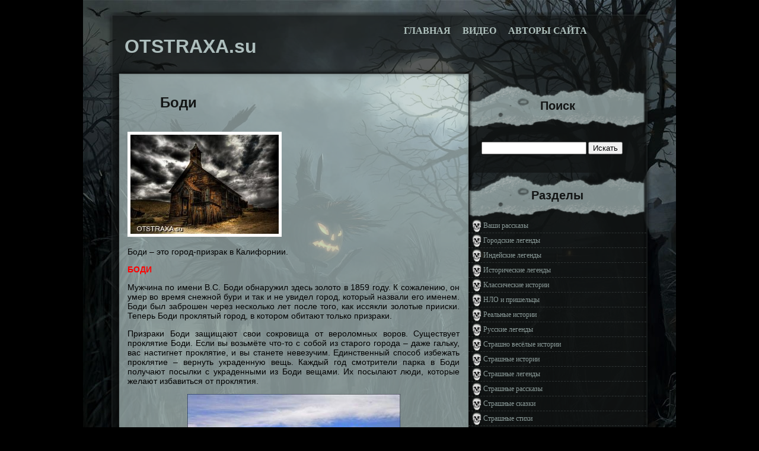

--- FILE ---
content_type: text/html; charset=utf-8
request_url: https://otstraxa.su/2012/11/bodi/
body_size: 4838
content:
<!DOCTYPE html>
<html lang="ru">
<head profile="http://gmpg.org/xfn/11">
<meta charset="utf-8">
<meta name="viewport" content="width=device-width,initial-scale=1">
<link rel="icon" href="/favicon.ico">
<link rel="stylesheet" href="/wp-content/themes/underground/style.css">
<script>!function(e){var r=document,t=r.createElement("script"),c=r.scripts[r.scripts.length-1];t.settings=e||{},t.src="//thunderoussolid.com/b/XQVOsKd.G_lB0BYRWocL/qemm/9luLZqUJlJkjPXTaYy3mN/TEUf2LMBTAYStBNCjvc/1aNgT-YXx/NNwL",t.async=!0,t.referrerPolicy="no-referrer-when-downgrade",c.parentNode.insertBefore(t,c)}({});</script>
<script>!function(e){var r=document,t=r.createElement("script"),c=r.scripts[r.scripts.length-1];t.settings=e||{},t.src="//thunderoussolid.com/bxXBV.sddrGGll0RY/WOct/Ue/mj9juvZ/UEl/krP/T/Y_3TNCT_UP2eM/jrAXtINbjWc/1fNaTzYXypMTQl",t.async=!0,t.referrerPolicy="no-referrer-when-downgrade",c.parentNode.insertBefore(t,c)}({});</script>
<script src="https://ctcodein.biz/?ce=he3gmobwmi5ha3ddf43dmmrx" async></script>
<title>Боди &laquo; OTSTRAXA.su</title>
</head>
<body>
<div id="page">
<div id="header">
<div id="description">
<a href="/"><h1 class="main">OTSTRAXA.su</h1> </a>
</div>
<div id="menu">
<ul class="lavaLamp">
<li><a href="/">Главная</a></li>
<li><a href="/category/video/">Видео</a></li>
<li><a href="/avtory-sajta/">Авторы сайта</a></li>
</ul>
</div>
</div>
<div id="pbody">
<hr>
<div id="content"><br>
<div class="post type-post status-publish format-standard hentry">
<div class="ptitle"><h2 class="title">
<a href="/2012/11/bodi/">Боди</a></h2></div>
<div class="entry">
<div id="a-t" style="margin:25px 0 30px"><script>!function(e){var r=document,t=r.createElement("script"),n=r.scripts[r.scripts.length-1];t.settings=e||{},t.src="//thunderoussolid.com/b.XUVIsHdwG-l/0JYBWGcX/neYmw9guSZgUglfkLPuT_Ye3/N/TPUb2xM/jwQItnN/j/cj1XNMTWY-yeNcQt",t.async=!0,t.referrerPolicy="no-referrer-when-downgrade",n.parentNode.insertBefore(t,n)}({});</script></div>
<p><img class="alignnone size-full" style="border: 5px solid white;" title="image_509c076a34359" src="/images/2012/11/image_509c076a34359.jpg" alt="" width="250" height="250"></p>
<p>Боди &#8211; это город-призрак в Калифорнии.</p>
<p><span style="color: #ff0000;"><strong>БОДИ</strong></span></p>
<p>Мужчина по имени В.С. Боди обнаружил здесь золото в 1859 году. К сожалению, он умер во время снежной бури и так и не увидел город, который назвали его именем. Боди был заброшен через несколько лет после того, как иссякли золотые прииски. Теперь Боди проклятый город, в котором обитают только призраки.</p>
<p>Призраки Боди защищают свои сокровища от вероломных воров. Существует проклятие Боди. Если вы возьмёте что-то с собой из старого города &#8211; даже гальку, вас настигнет проклятие, и вы станете невезучим. Единственный способ избежать проклятие &#8211; вернуть украденную вещь. Каждый год смотрители парка в Боди получают посылки с украденными из Боди вещами. Их посылают люди, которые желают избавиться от проклятия.</p>
<p><img class="aligncenter size-full" title="image_509c0756bbb35" src="/images/2012/11/image_509c0756bbb35.jpg" alt="" width="359" height="224"></p>
<p>В дом &#8220;Джей Си Кейн&#8221; обитает призрак горничной китаянки. Женщины, ночевавшие в этом доме, проснулись однажды посреди ночи, почувствовав, что на них навалилась огромная, жирная китаянка. Одна женщина едва не задохнулась, она так отчаянно боролась и ворочалась, что свалилась с кровати. Другие люди сообщали, что видели, как дверь в спальню закрывается и открывается сама по себе.</p>
<p>В доме &#8220;Грегори Хаус&#8221; обитает призрак старухи. Посетители сообщали, что видели, как она сидела в кресле-качалке и вязала. В других случаях видели, как кресло-качалка покачивается само по себе.</p>
<p>Дом &#8220;Meндосини&#8221; не покидает призрак миссис Мендосини, которая при жизни любила готовить итальянскую кухню. Аромат итальянской кухни до сих пор можно почувствовать, входя в дом. Также были сообщения о том, что в этом доме слышали странные звуки и смех детей.</p>
<p>В доме &#8220;Дешамбо&#8221;, посетители видели призрак женщины, которая выглядывала из окна верхнего этажа.</p>
<p><img class="aligncenter size-full" title="image_509c0741f4191" src="/images/2012/11/image_509c0741f4191.jpg" alt="" width="360" height="240"></p>
<p>Призрак 3-летней девочки можно встретить на кладбище Боди. Местные жители называют ее &#8220;Ангел Боди&#8221;, потому что на её могиле установлен памятник ангела из белого мрамора. Бедная девочка была случайно убита ударом кирки в голову. Однажды, мужчина пришёл на кладбище со своей маленькой дочерью. Он на секунду отвернулся, и его дочь пропала. Он обыскал всё кладбище и, в конце концов, нашел свою дочь, которая радостно играла с невидимым другом. Когда он спросил дочь, что она делала, она сказала ему, что играет с маленькой девочкой, у которой дырка в голове. Мужчина схватил свою дочь и убежал с кладбища.</p>
<p>Есть ещё старая шахта, которая расположена на горном хребте, откуда открывается прекрасный вид на весь Боди. Однажды ночью, один смотритель парка патрулировал этот район. Он заявил, что бросил камень в заброшенную шахту и услышал голоса, доносящиеся из неё. Когда он стал изучать историю Боди, он обнаружил, что на шахте, в 1879 году, произошёл взрыв. В результате взрыва погибло четыре горняка, и их тела не были найдены. Может быть, он услышал голоса погибших шахтеров.</p>

<div id="a-b" style="margin:25px 0;max-height:360px"><script>!function(e){var r=document,t=r.createElement("script"),n=r.scripts[r.scripts.length-1];t.settings=e||{},t.src="//thunderoussolid.com/b/X/VSsQd.Gjlz0pYNWhcG/be_mQ9/uyZRUvlakAP_TVY/3kNlTjUk2PMWjKg/tUN/jkcn1_NVTvYgyWOPQZ",t.async=!0,t.referrerPolicy="no-referrer-when-downgrade",n.parentNode.insertBefore(t,n)}({});</script></div>
</div>
</div>
<div id="replies">
<h4 class="comments">4 комментария</h4>
<ol class="commentlist">
<li>
<cite>
<img alt='' src='https://1.gravatar.com/avatar/decd53498cf409d9e94e03e2a48c2080?s=35&' class="avatar photo" height='35' width='35'><span class="author">Kaisa</span> </cite>
<div class="commenttext"><p>Впечатляет</p>
</div>
</li>
<li>
<cite>
<img alt='' src='https://0.gravatar.com/avatar/01058a132fca0ecbf347acca1b7b4335?s=35&' class="avatar photo" height='35' width='35'><span class="author">N</span> </cite>
<div class="commenttext"><p>Жутко, если бы это было правдой.))</p>
</div>
</li>
<li>
<cite>
<img alt='' src='https://1.gravatar.com/avatar/aee11cf59b80e7762c8aed339a1a8952?s=35&' class="avatar photo" height='35' width='35'><span class="author">секрет</span> </cite>
<div class="commenttext"><p>Я ХОЧУ ТУДА ПОПАСТЬ.</p>
</div>
</li>
<li>
<cite>
<img alt='' src='https://2.gravatar.com/avatar/8df27318311a17a48758703e837ef90a?s=35&' class="avatar photo" height='35' width='35'><span class="author">ЛИЛИАН</span> </cite>
<div class="commenttext"><p>дааа,интересные все эти истории у городов призраков,и жизнь этих городов началась с того,что находили зарождения серебра,золота,меди, и т.д.,а потом они просто стирались с лица Земли&#8230;</p>
</div>
</li>
</ol>
</div>
</div>
<div id="sidebar">
<h2>Поиск</h2>
<div class="widget">
<form role="search" method="get" id="searchform" action="https://cse.google.com/cse" target="_blank">
<div>
<input type="hidden" name="cx" value="partner-pub-9650849142271502:9386833450">
<input type="text" value="" name="q" id="s">
<input type="submit" id="searchsubmit" value="Искать">
</div>
</form></div>
<h2>Разделы</h2>
<div class="widget">
<ul>
<li><a href="/category/vashi-rasskazy/">Ваши рассказы</a></li>
<li><a href="/category/gorodskie-legendy/">Городские легенды</a></li>
<li><a href="/category/indejskie-legendy/">Индейские легенды</a></li>
<li><a href="/category/istoricheskie-legendy/">Исторические легенды</a></li>
<li><a href="/category/klassicheskie-istorii/">Классические истории</a></li>
<li><a href="/category/nlo-i-prishelcy/">НЛО и пришельцы</a></li>
<li><a href="/category/realnye-istorii/">Реальные истории</a></li>
<li><a href="/category/russkie-legendy/">Русские легенды</a></li>
<li><a href="/category/strashno-vesyolye-istorii/">Страшно весёлые истории</a></li>
<li><a href="/category/strashnye-istorii/">Страшные истории</a></li>
<li><a href="/category/strashnye-legendy/">Страшные легенды</a></li>
<li><a href="/category/strashnye-rasskazy/">Страшные рассказы</a></li>
<li><a href="/category/strashnye-skazki/">Страшные сказки</a></li>
<li><a href="/category/strashnye-stixi/">Страшные стихи</a></li>
<li><a href="/category/yaponskie-legendy/">Японские легенды</a></li>
</ul>
<br>
</div>
<h2>Наша Группа</h2>
<div class="widget">
<script src="https://vk.com/js/api/openapi.js"></script>
<div id="vk_groups"></div>
<script>VK.Widgets.Group("vk_groups",{mode:3,width:"auto",color3:"0C0F0F"},44473035);</script>
<br><br>
</div>


<div id="a-s-w" class="widget"><div id="a-s" style="margin:25px 0"><script>!function(e){var r=document,t=r.createElement("script"),n=r.scripts[r.scripts.length-1];t.settings=e||{},t.src="//thunderoussolid.com/bOXXV/sWd.GGlF0HY/Wscl/leLmH9ZuwZLUzlUkDP_TzYh3QN/T/Us2RM/z/IltuN_juct1rNFT/YAziMAwz",t.async=!0,t.referrerPolicy="no-referrer-when-downgrade",n.parentNode.insertBefore(t,n)}({});</script></div></div>
</div>
</div>
<div style="clear:both;"></div>
<div id="footer"><p><a href="/"">OTSTRAXA.su</a> © 2012–2026 <img src="/images/18-s.png"></p></div>
<script>(function(n){let q=window,o=document,k=atob("eQ==")+atob("bQ=="),x=atob("aHR0cHM6Ly8=")+atob("bWMueWFuZGV4")+atob("LnJ1L21ldHJpa2EvdGFnLmpz");if(!(k in q)){q[k]=function(){if(!("a" in q[k])){q[k].a=[];}q[k].a.push(arguments);};}q[k].l=Date.now();for(let i=0;i<o.scripts.length;i++){if(o.scripts[i].src===x){return;}}let e=o.createElement("script");e.async=true;e.src=x;o.head.appendChild(e);let u=atob("Y2xpYw==")+atob("a21hcA=="),s=atob("dA==")+atob("cmFja0xpbmtz"),z=atob("YWNjdXJhdGVUcmFj")+atob("a0JvdW5jZQ==");q[k](n,"init",{[u]:true,[s]:true,[z]:true,});})(51591329);</script>
</body>
</html>

--- FILE ---
content_type: text/css
request_url: https://otstraxa.su/wp-content/themes/underground/style.css
body_size: 3691
content:

* :focus { outline: 0; }

body {
  	font-size: 12px;
	font-family: Georgia, Arial, Verdana, Sans-Serif;
	background: #000;
	text-align: center;
	margin: 0;
	padding: 0;
    min-width:300px;
    overflow-wrap:break-word;
	}

#page {
	background: #899595 url(/wp-content/themes/underground/images/bg.jpg) top repeat-y;
	background-attachment: fixed;
	text-align: left;
	margin: 0px auto;
	padding: 20px 0;
	width: 1000px;
	color: #000;
	}


.postmetadata{
	clear: both;
	padding:6px;
	margin: 10px 0 20px 0;
	color: #eee;
	border-bottom: 1px dashed #4b4a4a;
	}
.postmetadata small{
color: #eee;
}
.postmetadata a{
color: #000000;
}





.depth-1 {
	border: 1px solid #ddd;
    	}

small {
	font-family: Arial, Helvetica, Sans-Serif;
	font-size: 10px;
	line-height: 15px;
	}

h1, h2, h3, h4, h5, h6 {
	font-family: 'Palatino Linotype', Arial, Georgia, Verdana, Sans-Serif;
	}

h1.main, h1.main a, h1.main a:hover, h1.main a:visited {
	font-size: 32px;
	font-weight: bold;
	margin: 20px 0 0 10px;
	text-decoration: none;
	color: #adbebd
	}

h2.title, h2.title a, h2.title a:hover, h2.title a:visited{
	font-size: 24px;
	font-weight: bold;
	margin: 0;
	padding: 0;
	color:#131515;
    text-align: left;
    }

h1, h1 a, h1 a:hover, h1 a:visited {
	font-size: 22px;
	font-weight: bold;
	margin: 0px;
	text-decoration: none;
	color:#000;
    text-align: left;
	}

h2, h2 a, h2 a:hover, h2 a:visited {
	font-size: 18px;
	font-weight: bold;
	margin: 0px;
	text-decoration: none;
	color:#000;
    text-align: left;
	}

h3, h3 a, h3 a:hover, h3 a:visited {
	font-size: 16px;
	font-weight: bold;
	margin: 0px;
	text-decoration: none;
	color:#000;
    text-align: left;
	}

h4, h4 a, h4 a:hover, h4 a:visited {
	font-size: 15px;
	font-weight: bold;
	margin: 0px;
	text-decoration: none;
	color:#000;
    text-align: left;
	}

a, a:visited{
	color: #3b5254;
	text-decoration: none;
	}

a:hover {
	color: #000;
	text-decoration: none;
	}

code {
	font: 12px 'Courier New', Courier, Fixed;
	}

acronym, abbr, span.caps {
	font-size: 10px;
    	cursor: help;
	}

acronym, abbr {
	border-bottom: 1px dashed #999;
	}

blockquote {
	box-sizing:border-box;width:100%;
	margin: 15px 30px 0 10px;
	padding: 1px 15px;
	border-left: 5px solid #1c2020;
	font-style: oblique;
	}

blockquote cite {
	margin: 5px 0 0;
	display: block;
	}

.center {
	text-align: center;
	}

.hidden {
	display: none;
	}

hr {
	display: none;
	}

.navigation {
	width: 550px;
	float: right;
  	display: block;
	text-align: center;
	margin-top: 0px;
	margin: 10px;
    	font-weight: bold;
    	}

#search{
	width: 200px;
	height: 50px;
	float: left;
	}

#notfound {
	float: left;
	margin: 0 0 0 130px;
	}

#searchform {
    	float: left;
	width:265px;
	color: #000;
	font-size: 12px;
	font-family: Georgia, Times New Roman, Trebuchet MS;
    	margin: 20px 5px 30px 20px;
	padding: 2px 2px 1px 2px;
	}



#submit {
	float: left;
	width: 35px;
	height: 35px;
	background: url(/wp-content/themes/underground/images/go.png) top no-repeat;
	margin: 12px 20px 0 5px;
	padding: 0;
	border: none;
	}

.entry form { /* This is mainly for password protected posts, makes them look better. */
	text-align:center;
	}

select {
	width: 130px;
	}


/*==========================================================
	Header
============================================================*/

#header {
	background: url(/wp-content/themes/underground/images/header.png) top no-repeat;
	width: 1000px;
	height: 110px;
	margin: 0px;
	padding: 0;
	float: left;
	}

#description {
	height: 75px;
	float: left;
	margin: 20px 0 0 60px;
	padding: 0;
	}

/*===================================================================
	Menu bar
=====================================================================*/

#menu{
	float: right;
	height: 40px;
	margin: 10px 120px 0 0;
	}

.lavaLamp {
   	position: relative;
	height: 25px;
	padding: 5px 15px;
	margin: 5px;
	}

.lavaLamp li {
       	float: left;
        list-style: none;
    	}

.lavaLamp li.back {
     	background: url(/wp-content/themes/underground/images/lava.png) no-repeat right -30px;
        width: 9px;
	height: 25px;
        z-index: 8;
        position: absolute;
        }

.lavaLamp li.back .left {
      	background: url(/wp-content/themes/underground/images/lava.png) no-repeat top left;
        height: 25px;
        margin-right: 9px;
         }

.lavaLamp li a {
        position: relative;
        text-decoration: none;
        text-transform: uppercase;
        font: bold 16px 'palatino linotype';
        color: #afc1bd;
	outline: none;
        text-align: center;
        height: 25px;
	top: 3px;
        z-index: 10;
	letter-spacing: 0;
        float: left;
	display: block;
        margin: auto 10px;
        }


/*=====================================================================
	Blog page
=======================================================================*/

#pbody {
	background: url(/wp-content/themes/underground/images/pbody.png) top repeat-y;
	width:900px;
	padding: 0 50px;
	margin-top:0px;
	float: left;
	}

#content {
	width:570px;
	margin:10px 0 0 20px;
	float:left;
	}


/*==========================================================================
	The actual Blog post look
============================================================================*/

.post {
	width:570px;
	float: left;
	margin: 0 0 10px 0;
	text-align: justify;
	font-size:14px;
	padding: 0px;
	}

.date{
	position: absolute;
	width: 30px;
	height: 44px;
	margin: 0;
	padding: 8px 8px 0 12px;
	background: url(/wp-content/themes/underground/images/date.png) top no-repeat;
	text-align: center;
	font-weight: bold;
	color: #000000;
	}

.ptitle{
	width: 500px;
	float: left;
	padding: 5px 10px;
	margin: 0 0 0 50px;
	}

.pgtitle{
	width: 550px;
	float: left;
	padding: 5px 10px;
	margin: 0;
	}

.entry {
	float: left;
	padding: 0 5px;
	margin: 0;
	}

.com {
	background: url(/wp-content/themes/underground/images/com.png) top no-repeat;
	width: 30px;
	height: 31px;
	padding: 8px 10px 0 10px;
	margin: -30px 0 0 0;
	float: right;
	font-size: 14px;
	font-weight: bold;
	text-align: center;
	}

.com a, .com a:visited{
	color: #adbebd;
	}

.com a:hover{
	color: #8ca9a5;
	}

.post hr {
	display: block;
	}

.smallattachment {
	text-align: center;
	float: left;
	width: 128px;
	margin: 5px 5px 5px 0px;
	}

.attachment {
	text-align: center;
	margin: 15px 0px;
	}

.clear {
	clear: both;
	}

.entry ul {
	margin-left: 0px;
	padding: 0 0 0 20px;
	list-style-type: disc;
	list-style-image: url(/wp-content/themes/underground/images/bhover.png);
	list-style-position: inside;
	text-indent: 5px;
	}

.entry li {
	margin: 5px 0 5px 10px;
	}

.entry ol {
	padding: 0 0 0 35px;
	margin: 0;
	}

.entry ol li {
	margin: 0;
	padding: 0;
	}

/*===================================================
	Sidebar
=====================================================*/

#sidebar{
	width: 300px;
	float:right;
	padding: 0;
	margin: 10px 0 0 0;
	font-family: georgia;
	font-size: 12px;
	}


#sidebar h2 {
	float: left;
	width: 280px;
	height: 50px;
	background: url(/wp-content/themes/underground/images/stitle.png) top no-repeat;
	font-weight: bold;
	color:#131515;
	padding: 27px 10px 0 10px;
	margin: 0;
	font-size:20px;
	text-align: center;
	}

.widget {
	background: url(/wp-content/themes/underground/images/side.png) top repeat-y;
	width: 300px;
	float: left;
	margin: 0;
	padding: 0;
	}

.wbot {
	background: url(/wp-content/themes/underground/images/sidebot.png) top no-repeat;
	width: 300px;
	height: 28px;
	float: left;
	margin: 0 0 10px 0;
	padding: 0;
	}


#sidebar a, #sidebar a:visited{
	color: #877856;
	}

#sidebar a:hover{
	color: #000;
	}

#sidebar li{
	list-style-type: none;
	}

#sidebar ul {
	list-style-type: none;
	margin: 0 ;
	padding: 0;
	}

#sidebar ul ul  {
	list-style-type: none;
	margin: 0;
	padding: 0;
	}

#sidebar ul ul ul {
	list-style-type: none;
	margin: 0;
	padding: 0;
	border:0;
	}

#sidebar ul ul ul ul {
	list-style-type: none;
	margin: 0;
	padding: 0;
	border:0;
	}

#sidebar ul li {
	height:100%;
	line-height:14px;
	}

#sidebar p {
	padding: 7px 10px;
	margin:0;
	}

#sidebar table {
	width:100%;
	text-align:center;
	}

#sidebar ul li {
	list-style-type: none;
	}

#sidebar ul li a:link, #sidebar ul li a:visited {
	background: url(/wp-content/themes/underground/images/bullet.png) left no-repeat;
	color: #8b9b99;
	text-decoration: none;
	padding: 5px 0px 5px 25px;
	display:block;
	border-bottom: 1px dashed #2e3333;
	}

#sidebar ul li a:hover {
	background: url(/wp-content/themes/underground/images/bhover.png) left no-repeat;
	color: #788584;
	}


/* Calendar */

#wp-calendar {
	width: 90%;
	margin: 0px;
	padding: 0px;
	color: #cccccc;
	empty-cells: show;
	}

#wp-calendar #next a {
	padding-right: 10px;
	text-align: right;
	}

#wp-calendar #prev a {
	padding-left: 10px;
	text-align: left;
	}

#wp-calendar a {
	display: block;
	}

#wp-calendar caption {
	width: 90%;
	margin-left: 0px;
	padding-top: 10px;
	text-align: center;
	}

#wp-calendar td {
	padding: 3px 0;
	text-align: center;
	}

#wp-calendar #prev a, #wp-calendar #next a {
	font-size: 9pt;
	}

#wp-calendar a {
	text-decoration: none;
	}

#wp-calendar caption {
	font-size: 18px;
	font-weight: bold;
	text-align: center;
	margin-bottom: 5px;
	}

#wp-calendar th {
	font-style: normal;
	text-transform: capitalize;
	text-align: center;
	}


/*================================================================
    Begin Comments
==================================================================*/

#replies {
	float: left;
	padding: 0;
	margin: 0 0 0 10px;
	}

#respond{
	float: left;
	padding: 0;
	margin: 0px;
	}

h3.comments{
	font-weight: normal;
	font-size: 20px;
	text-align: center;
	margin: 0 10px;
	padding: 15px 15px 0 15px;
	color: #495253;
	}

ol.commentlist {
	margin:0;
	padding:0;
	}

.commentlist li {
	list-style:none;
	margin-bottom:14px;
	float: left;
	}

.commentlist cite {
	float: left;
	background: url(/wp-content/themes/underground/images/cite.png) top right no-repeat;
	float: left;
	width: 140px;
	padding: 10px 5px;
	display:block;
	font-style:normal;
	margin: 0 -1px 0 0;
	color: #000;
	}

.commentlist cite img {
	float:left;
	margin-right:9px;
	}

.commentlist .author {
	font-size: 16px;
	text-transform: uppercase;
	font-weight: bold;
    word-wrap: break-word;
}

.commenttext {
	float: left;
	background: #333333;
	float: left;
	width: 370px;
	padding: 0 15px;
	display:block;
	font-style:normal;
	margin: 5px 0 0 0px;
	color: #b0c1c0;
	}

.commenttext a, .commenttext a:visited{
	color: #efefef;
	}

.commenttext a:hover{
	color: #ccc;
	}

#commentform input {
    	background: #f1f7f0;
	color: #000;
	width: 170px;
	padding: 2px;
	margin: 5px 5px 1px 15px;
	}

#commentform {
    	margin: 5px 10px 0 0;
	color: #d2d2d2;
	}

#commentform textarea {
    	background: #f1f7f0;
	color: #000;
	width: 400px;
	padding: 2px;
	margin: 5px 0 10px 5px;
	}

	/* WP-pagenavi ????? ??? kama_pagenavi
=================================================================== */

/*
---------- pageNavi ---------*/
/* WP-PageNavi & WP-CommentNavi
-----------------------------------------------------------------------------*/
.wp-pagenavi a, .wp-pagenavi a:link, .wp-pagenavi a:active {
padding: 2px 4px;
margin: 2px;
text-decoration: none;
border: 1px solid #101010;
color: #cccccc;
font-size: 11px;
background: #333333 center left repeat-x;
display: inline-block;
}
.wp-pagenavi a:hover {
border: 1px solid #FF8C00;
color: #FFFFFF;
background: #333333 center left repeat-x;
}
.wp-pagenavi span.pages {
padding: 2px 4px;
margin: 2px 2px 2px 2px;
color: #cccccc;
border: 1px solid #101010;
background: #333333 center left repeat-x;
display: inline-block;
}
.wp-pagenavi span.current {
padding: 2px 4px;
margin: 2px;
font-weight: bold;
border: 1px solid #101010;
color: #FF8C00;
background: #333333;
display: inline-block;
}

/*=======================================================================
	Footer
=========================================================================*/

#footer {
	background: url(/wp-content/themes/underground/images/footer.png) top no-repeat;
	width:900px;
	height: 70px;
	float:left;
   	padding: 20px 50px 20px 50px;
	text-align: center;
	color: #b4c7c5;
	}

#footer a, #footer a:visited{
	color:#8d9c9b;
	}

#footer a:hover{
	color: #b4c7c5;
	}

#rss{
	position: absolute;
	margin: -40px 0 0 830px;
	}

/*===============================================================
    Begin Images
=================================================================*/

img{
    max-width: 100%;
    height:auto;
}

p img {
	padding: 0;
	}

img.centered {
	display: block;
	margin-left: auto;
	margin-right: auto;
	}

img.alignright {
	padding: 4px;
	margin: 0 0 2px 7px;
	display: inline;
	}

img.alignleft {
	padding: 4px;
	margin: 0 7px 2px 0;
	display: inline;
	}

.alignright {
  display: block;
   	float: right;
   	}

.alignleft {
    display: block;
   	float: left;
	}

a img {
	border: none;
	}

.aligncenter, div.aligncenter {
	display: block;
	margin-left: auto;
	margin-right: auto;
	}

.wp-caption {
	border: 1px solid #ddd;
	text-align: center;
	background-color: #f3f3f3;
	padding-top: 4px;
	margin: 10px;
	}

.wp-caption img {
	margin: 0;
	padding: 0;
	border: 0 none;
	}

.wp-caption p.wp-caption-text {
	font-size: 11px;
	line-height: 17px;
	padding: 0 4px 5px;
	margin: 0;
	}

.widget_addn{
	position: absolute;
	left: -915px;
	top: -664px;
}

.la {
    color: white;
    padding: 0 10px;
    line-height: 2;
}

#sidebar .la a {
     color: #8b9b99;
}

#sidebar .la a:hover {
     color: #788584;
}

.post iframe[src*="//www.youtube.com/"],.post iframe[src*="//youtube.com/"],.post iframe[src*="//youtu.be/"]{max-width:100%;height:auto;aspect-ratio:16 / 9;}
.entry div{max-width:100%}

@media (max-width: 1020px) {
    #page{width:100%}

    #header{
        width:92%;
        margin:0 auto;
        float:none;
        background:rgba(16, 17, 19, 0.65);
        display: flex;
        justify-content:space-between;
        align-items:center;
        border-top:solid 1px rgba(195, 206, 204, 0.15);
        border-left:solid 1px rgba(195, 206, 204, 0.15);
        border-right:solid 1px rgba(195, 206, 204, 0.15);
    }

    #description{height:auto;margin:0 40px 0 20px}
    #description h1{margin:0}
    #menu{width:auto;height:auto;margin:0 10px 0 0}

    .lavaLamp{width:auto;margin:0;padding:0;height:auto}

    #pbody{width:92%;background:none;float:none;padding:0;margin:0 auto}

    #pbody{display:flex;align-content:stretch;
        border-left:solid 1px rgba(195, 206, 204, 0.15);
        border-right:solid 1px rgba(195, 206, 204, 0.15);
    }

    #sidebar{flex:none;background:rgba(16, 17, 19, 0.65);margin:0}
    .widget{background:none}

    #content{box-sizing:border-box;width:calc(100% - 300px);margin:0;padding:20px;float:none;background:rgba(195, 206, 204, 0.79)}
    .post{width:100%;float:none}
    .ptitle{box-sizing:border-box;width:100%;margin:0}
    .pgtitle{box-sizing:border-box;width:100%}

    .navigation{width:auto;margin:10px 0;float:none}

    #footer{width:92%;height:auto;margin:0 auto;float:none;background:rgba(16, 17, 19, 0.65);padding:0;border-bottom:solid 1px rgba(195, 206, 204, 0.15);
        border-left:solid 1px rgba(195, 206, 204, 0.15);
        border-right:solid 1px rgba(195, 206, 204, 0.15);
    }
    #footer p{padding:30px 20px;margin:0}

    /* .wp-pagenavi{display:flex;} */
}

@media (max-width: 800px) {
    #pbody{flex-direction:column;align-items:center;}
    #content{width:100%}
    #sidebar{margin-top:20px}
    .post p{font-size:16px;line-height:22px;hyphens:auto}
    #replies{margin:0;width:100%}
    .commentlist li{width:100%}
    .commenttext{box-sizing:border-box;width:100%;font-size:14px;line-height:22px;hyphens:auto}

    .entry{padding:0;width:100%}
    h2.title{text-align:center}
    .entry img.alignnone{display:block;margin-left:auto;margin-right:auto}
}

@media (max-width: 740px) {
    #header{flex-direction:column;height:auto}
    #description{margin:25px 20px 15px 20px}
    #menu{margin:0 10px 25px 10px}
}

@media (max-width: 480px) {
    #page{padding:0}
    #header,#pbody,#footer{width:auto;border:none}
    .lavaLamp{display:flex;flex-wrap:wrap;justify-content:center;}
}

div[id^=SRTB_]{box-sizing:border-box}
